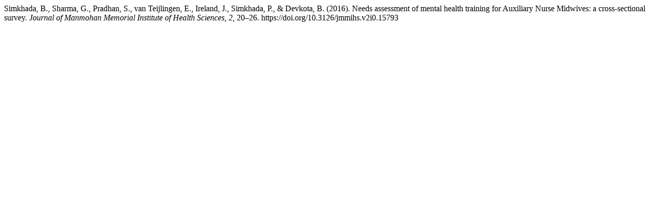

--- FILE ---
content_type: text/html; charset=UTF-8
request_url: https://www.nepjol.info/index.php/JMMIHS/citationstylelanguage/get/apa?submissionId=15793&publicationId=14159
body_size: 315
content:
<div class="csl-bib-body">
  <div class="csl-entry">Simkhada, B., Sharma, G., Pradhan, S., van Teijlingen, E., Ireland, J., Simkhada, P., &#38; Devkota, B. (2016). Needs assessment of mental health training for Auxiliary Nurse Midwives: a cross-sectional survey. <i>Journal of Manmohan Memorial Institute of Health Sciences</i>, <i>2</i>, 20–26. https://doi.org/10.3126/jmmihs.v2i0.15793</div>
</div>